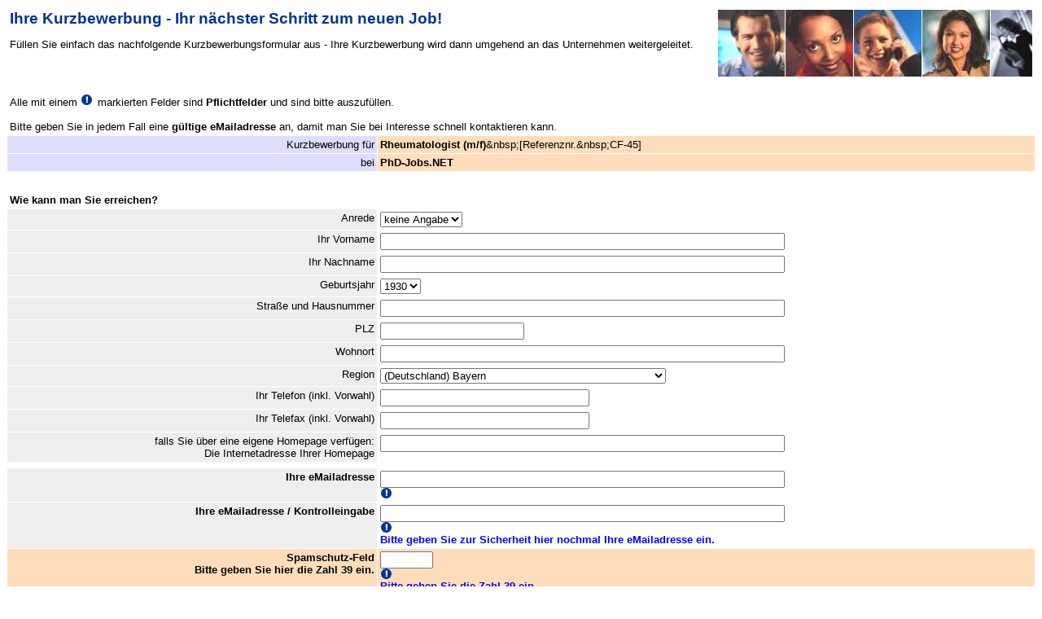

--- FILE ---
content_type: text/html; charset=ISO-8859-2
request_url: https://www.job-consult.com/stellenmarkt_jobsuche.php3?command=kurzbewerbungen_new_entry&KURZBEWERBUNG_STELLENANZEIGE_NR=379853
body_size: 5289
content:

							<form method=post action=/stellenmarkt_jobsuche.php3?command=jobsuche_kurzbewerbungen_insert_entry>
							<input type=hidden name=KURZBEWERBUNG_STELLENANZEIGE_NR value=379853>
							<input type=hidden name=KURZBEWERBUNG_FIRMA_NR value=87459>
							<input type=hidden name=KURZBEWERBUNG_STELLENANZEIGE_TITEL value='Rheumatologist (m/f)'>
							<input type=hidden name=KURZBEWERBUNG_STELLENANZEIGE_REFERENZNUMMER value='&nbsp;[Referenznr.&nbsp;CF-45]'>

						  <html>
<head>
<title>Job-Consult.com | Kurzbewerbung erstellen</title>
<meta http-equiv="Content-Type" content="text/html; charset=iso-8859-1">
<link rel="stylesheet" href="/jobconsult_styles.css">
</head>

<body bgcolor="#FFFFFF">
<!-- Copyright (c) 2000-2008 etracker GmbH. All rights reserved. --> <!-- This material may not be reproduced, displayed, modified or distributed --> 
<!-- without the express prior written permission of the copyright holder. --> 
<!-- etracker TAG 3.0 --> 
<script type="text/javascript">document.write(String.fromCharCode(60)+"script type=\"text/javascript\" src=\"http"+("https:"==document.location.protocol?"s":"")+"://code.etracker.com/t.js?et=VjVLEb\">"+String.fromCharCode(60)+"/script>");</script>
<!-- etracker PARAMETER 3.0 --> 
<script type="text/javascript">
var et_pagename     = "stellenanzeige_kurzbewerbungsformular";
var et_areas        = "";
var et_ilevel       = 0;
var et_url          = "";
var et_tag          = "";
var et_target       = "";
var et_tval         = "0";
var et_tonr         = "";
var et_tsale        = 0;
var et_cust         = 0;
var et_basket       = "";
var et_lpage        = "0";
var et_trig         = "";
var et_se           = "0";
</script>
<!-- etracker PARAMETER END --> 
<script type="text/javascript">_etc();</script>
<!-- etracker CODE NOSCRIPT 3.0 --> <noscript> 
<p><a href='http://www.etracker.de/app?et=VjVLEb'> <img style='border:0px;' alt='' src='http://www.etracker.de/cnt.php?
et=VjVLEb&v=3.0&java=n&et_easy=0
&et_pagename=stellenanzeige_kurzbewerbungsformular
&et_areas=&et_ilevel=0&et_target=,0,,0
&et_lpage=0&et_trig=&et_se=0&et_cust=0
&et_basket=&et_url=&et_tag=
&et_organisation=&et_demographic=' /></a></p>
</noscript> <!-- etracker CODE NOSCRIPT END--> <!-- etracker CODE END --> 
<table bgcolor=#FFFFFF border=0 cellpadding=3 cellspacing=1 width=100%>
  <tr valign=bottom> 
    <td colspan=2><h1><img src="/gifs/kurzbewerbung_leiste1.jpg" width="386" height="82" align="right">Ihre Kurzbewerbung - Ihr nächster Schritt zum neuen Job!</h1>
<p>Füllen Sie einfach das nachfolgende Kurzbewerbungsformular aus - Ihre 
        Kurzbewerbung wird dann umgehend an das Unternehmen weitergeleitet. </p>
    </td>
  </tr>
  <tr valign=top> 
    <td colspan=2 bgcolor="#FFFFFF"> 
      <p align="left"><br>
        Alle mit einem <img src="/gifs/jobconsult_button_pflichteingabe.gif" width="17" height="14"> 
        markierten Felder sind <b>Pflichtfelder</b> und sind bitte auszufüllen.<br>
        <br>
        Bitte geben Sie in jedem Fall eine <b>gültige eMailadresse</b> an, damit 
        man Sie bei Interesse schnell kontaktieren kann.</p>
      <p> <b><font color="#FF0033"></font></b></p>
    </td>
  </tr>
  <tr valign=top> 
    <td bgcolor=#ddddff width=36%> 
      <div align=right>Kurzbewerbung für </div>
    </td>
    <td bgcolor=#FFddbb width=64%><span><span><b>Rheumatologist (m/f)</b></span>&amp;nbsp;[Referenznr.&amp;nbsp;CF-45]</span></td>
  </tr>
  <tr valign=top> 
    <td bgcolor=#ddddff width=36%> 
      <div align=right>bei</div>
    </td>
    <td bgcolor=#FFddbb width=64%><b>PhD-Jobs.NET</b></td>
  </tr>
  <tr valign=top> 
    <td colspan=2 height=45 valign=bottom bgcolor="#FFFFFF"> 
      <div align=left><b>Wie kann man Sie erreichen?</b></div>
    </td>
  </tr>
  <tr valign=top> 
    <td bgcolor=#eeeeee width=36%> 
      <div align=right>Anrede</div>
    </td>
    <td bgcolor=#ffffff width=64%><select id=input_KURZBEWERBUNG_ANREDE name=KURZBEWERBUNG_ANREDE[] size=1 >
<option value='keine Angabe' 			>keine Angabe</option>
<option value='Frau' 			>Frau</option>
<option value='Herr' 			>Herr</option>
</select><div class=form_break></div><span id=errormsg_KURZBEWERBUNG_ANREDE></span>
</td>
  </tr>
  <tr valign=top> 
    <td bgcolor=#eeeeee width=36%> 
      <div align=right>Ihr Vorname</div>
    </td>
    <td bgcolor=#ffffff width=64%><input placeholder="" id=input_KURZBEWERBUNG_VORNAME type=text name=KURZBEWERBUNG_VORNAME[] size=60 value=""><div  class=form_break></div>	<span id=errormsg_KURZBEWERBUNG_VORNAME></span>
</td>
  </tr>
  <tr valign=top> 
    <td bgcolor=#eeeeee width=36%> 
      <div align=right>Ihr Nachname</div>
    </td>
    <td bgcolor=#ffffff width=64%><input placeholder="" id=input_KURZBEWERBUNG_NACHNAME type=text name=KURZBEWERBUNG_NACHNAME[] size=60 value=""><div  class=form_break></div>	<span id=errormsg_KURZBEWERBUNG_NACHNAME></span>
</td>
  </tr>
  <tr valign=top> 
    <td bgcolor=#eeeeee width=36%> 
      <div align=right>Geburtsjahr</div>
    </td>
    <td bgcolor=#ffffff width=64%><select id=input_KURZBEWERBUNG_GEBURTSJAHR name=KURZBEWERBUNG_GEBURTSJAHR[] size=1 >
<option value='1930' 			>1930</option>
<option value='1931' 			>1931</option>
<option value='1932' 			>1932</option>
<option value='1933' 			>1933</option>
<option value='1934' 			>1934</option>
<option value='1935' 			>1935</option>
<option value='1936' 			>1936</option>
<option value='1937' 			>1937</option>
<option value='1938' 			>1938</option>
<option value='1939' 			>1939</option>
<option value='1940' 			>1940</option>
<option value='1941' 			>1941</option>
<option value='1942' 			>1942</option>
<option value='1943' 			>1943</option>
<option value='1944' 			>1944</option>
<option value='1945' 			>1945</option>
<option value='1946' 			>1946</option>
<option value='1947' 			>1947</option>
<option value='1948' 			>1948</option>
<option value='1949' 			>1949</option>
<option value='1950' 			>1950</option>
<option value='1951' 			>1951</option>
<option value='1952' 			>1952</option>
<option value='1953' 			>1953</option>
<option value='1954' 			>1954</option>
<option value='1955' 			>1955</option>
<option value='1956' 			>1956</option>
<option value='1957' 			>1957</option>
<option value='1958' 			>1958</option>
<option value='1959' 			>1959</option>
<option value='1960' 			>1960</option>
<option value='1961' 			>1961</option>
<option value='1962' 			>1962</option>
<option value='1963' 			>1963</option>
<option value='1964' 			>1964</option>
<option value='1965' 			>1965</option>
<option value='1966' 			>1966</option>
<option value='1967' 			>1967</option>
<option value='1968' 			>1968</option>
<option value='1969' 			>1969</option>
<option value='1970' 			>1970</option>
<option value='1971' 			>1971</option>
<option value='1972' 			>1972</option>
<option value='1973' 			>1973</option>
<option value='1974' 			>1974</option>
<option value='1975' 			>1975</option>
<option value='1976' 			>1976</option>
<option value='1977' 			>1977</option>
<option value='1978' 			>1978</option>
<option value='1979' 			>1979</option>
<option value='1980' 			>1980</option>
<option value='1981' 			>1981</option>
<option value='1982' 			>1982</option>
<option value='1983' 			>1983</option>
<option value='1984' 			>1984</option>
<option value='1985' 			>1985</option>
<option value='1986' 			>1986</option>
<option value='1987' 			>1987</option>
<option value='1988' 			>1988</option>
<option value='1989' 			>1989</option>
<option value='1990' 			>1990</option>
<option value='1991' 			>1991</option>
<option value='1992' 			>1992</option>
<option value='1993' 			>1993</option>
</select><div class=form_break></div><span id=errormsg_KURZBEWERBUNG_GEBURTSJAHR></span>
</td>
  </tr>
  <tr valign=top> 
    <td bgcolor=#eeeeee width=36%> 
      <div align=right>Straße und Hausnummer</div>
    </td>
    <td bgcolor=#ffffff width=64%><input placeholder="" id=input_KURZBEWERBUNG_STRASSE type=text name=KURZBEWERBUNG_STRASSE[] size=60 value=""><div  class=form_break></div>	<span id=errormsg_KURZBEWERBUNG_STRASSE></span>
</td>
  </tr>
  <tr valign=top> 
    <td bgcolor=#eeeeee width=36%> 
      <div align=right>PLZ</div>
    </td>
    <td bgcolor=#ffffff width=64%><input placeholder="" id=input_KURZBEWERBUNG_PLZ type=text name=KURZBEWERBUNG_PLZ[] size=20 value=""><div  class=form_break></div>	<span id=errormsg_KURZBEWERBUNG_PLZ></span>
</td>
  </tr>
  <tr valign=top> 
    <td bgcolor=#eeeeee width=36%> 
      <div align=right>Wohnort</div>
    </td>
    <td bgcolor=#ffffff width=64%><input placeholder="" id=input_KURZBEWERBUNG_ORT type=text name=KURZBEWERBUNG_ORT[] size=60 value=""><div  class=form_break></div>	<span id=errormsg_KURZBEWERBUNG_ORT></span>
</td>
  </tr>
  <tr valign=top> 
    <td bgcolor=#eeeeee width=36%> 
      <div align=right>Region</div>
    </td>
    <td bgcolor=#ffffff width=64%><select id=input_KURZBEWERBUNG_REGION name=KURZBEWERBUNG_REGION[] size=1 >
<option value='K001110' 			>(Deutschland) Bayern</option>
<option value='K001120' 			>(Deutschland) Brandenburg</option>
<option value='K001130' 			>(Deutschland) Berlin</option>
<option value='K001140' 			>(Deutschland) Bremen</option>
<option value='K001150' 			>(Deutschland) Baden-Württemberg</option>
<option value='K001160' 			>(Deutschland) Hessen</option>
<option value='K001170' 			>(Deutschland) Hamburg</option>
<option value='K001180' 			>(Deutschland) Mecklenburg-Vorpommern</option>
<option value='K001190' 			>(Deutschland) Niedersachsen</option>
<option value='K001200' 			>(Deutschland) Nordrhein-Westfalen</option>
<option value='K001210' 			>(Deutschland) Rheinland-Pfalz</option>
<option value='K001220' 			>(Deutschland) Saarland</option>
<option value='K001230' 			>(Deutschland) Sachsen</option>
<option value='K001240' 			>(Deutschland) Sachsen-Anhalt</option>
<option value='K001250' 			>(Deutschland) Schleswig-Holstein</option>
<option value='K001260' 			>(Deutschland) Thüringen</option>
<option value='K001990' 			>(Deutschland) Homeoffice - beliebiger Ort in Deutschland</option>
<option value='K002110' 			>(Österreich) Burgenland</option>
<option value='K002120' 			>(Österreich) Kärnten</option>
<option value='K002130' 			>(Österreich) Niederösterreich</option>
<option value='K002140' 			>(Österreich) Oberösterreich</option>
<option value='K002150' 			>(Österreich) Salzburg</option>
<option value='K002160' 			>(Österreich) Steiermark</option>
<option value='K002170' 			>(Österreich) Tirol</option>
<option value='K002180' 			>(Österreich) Vorarlberg</option>
<option value='K002190' 			>(Österreich) Wien</option>
<option value='K002990' 			>(Österreich) Homeoffice - beliebiger Ort in Österreich</option>
<option value='K003100' 			>(Schweiz)</option>
<option value='K048100' 			>(USA)</option>
<option value='K010100' 			>(England / UK / Irland)</option>
<option value='K013100' 			>(Frankreich)</option>
<option value='K017100' 			>(Italien)</option>
<option value='K009100' 			>(Dänemark)</option>
<option value='K030100' 			>(Niederlande)</option>
<option value='K041100' 			>(Spanien)</option>
<option value='K033100' 			>(Portugal)</option>
<option value='K014100' 			>(Griechenland)</option>
<option value='K998100' 			>sonstiges / Europa</option>
<option value='K999100' 			>sonstiges / weltweit</option>
</select><div class=form_break></div><span id=errormsg_KURZBEWERBUNG_REGION></span>
</td>
  </tr>
  <tr valign=top> 
    <td bgcolor=#eeeeee width=36%> 
      <div align=right>Ihr Telefon (inkl. Vorwahl)</div>
    </td>
    <td bgcolor=#ffffff width=64%><input placeholder="" id=input_KURZBEWERBUNG_TELEFON type=text name=KURZBEWERBUNG_TELEFON[] size=30 value=""><div  class=form_break></div>	<span id=errormsg_KURZBEWERBUNG_TELEFON></span>
</td>
  </tr>
  <tr valign=top> 
    <td bgcolor=#eeeeee width=36%> 
      <div align=right>Ihr Telefax (inkl. Vorwahl)</div>
    </td>
    <td bgcolor=#ffffff width=64%><input placeholder="" id=input_KURZBEWERBUNG_TELEFAX type=text name=KURZBEWERBUNG_TELEFAX[] size=30 value=""><div  class=form_break></div>	<span id=errormsg_KURZBEWERBUNG_TELEFAX></span>
</td>
  </tr>
  <tr valign=top> 
    <td bgcolor=#eeeeee width=36%> 
      <div align=right>falls Sie über eine eigene Homepage verfügen:<br>
        Die Internetadresse Ihrer Homepage</div>
    </td>
    <td bgcolor=#ffffff width=64%><input placeholder="" id=input_KURZBEWERBUNG_HOMEPAGE type=text name=KURZBEWERBUNG_HOMEPAGE[] size=60 value=""><div  class=form_break></div>	<span id=errormsg_KURZBEWERBUNG_HOMEPAGE></span>
</td>
  </tr>
  <tr valign=top> 
    <td width=36%> </td>
    <td bgcolor=#ffffff width=64%> </td>
  </tr>
  <tr valign=top> 
    <td bgcolor=#eeeeee width=36%> 
      <div align=right><b>Ihre eMailadresse</b></div>
    </td>
    <td bgcolor=#ffffff width=64%><input placeholder="" id=input_KURZBEWERBUNG_EMAIL type=text name=KURZBEWERBUNG_EMAIL[] size=60 value=""><div  class=form_break></div>	<span id=errormsg_KURZBEWERBUNG_EMAIL></span>
<img src="/gifs/jobconsult_button_pflichteingabe.gif" width="17" height="14"></td>
  </tr>
  <tr valign=top> 
    <td bgcolor=#eeeeee width=36%> 
      <div align=right><b>Ihre eMailadresse / Kontrolleingabe</b></div>
    </td>
    <td bgcolor=#ffffff width=64%><input placeholder="" id=input_KURZBEWERBUNG_EMAIL_KONTROLLEINGABE type=text name=KURZBEWERBUNG_EMAIL_KONTROLLEINGABE[] size=60 value=""><div  class=form_break></div>	<span id=errormsg_KURZBEWERBUNG_EMAIL_KONTROLLEINGABE></span>
<img src="/gifs/jobconsult_button_pflichteingabe.gif" width="17" height="14"><br>
      <font color="#0000FF"><b>Bitte geben Sie zur Sicherheit hier nochmal Ihre 
      eMailadresse ein.</b></font></td>
  </tr>
  <tr valign=top bgcolor="#FFddbb"> 
    <td width=36%> 
      <div align=right><b>Spamschutz-Feld<br>
        Bitte geben Sie hier die Zahl 39 ein.</b></div>
    </td>
    <td width=64%><input placeholder="" id=input_SPAMSCHUTZ type=text name=SPAMSCHUTZ[] size=6 value=""><div  class=form_break></div>	<span id=errormsg_SPAMSCHUTZ></span>
<img src="/gifs/jobconsult_button_pflichteingabe.gif" width="17" height="14"><br>
      <font color="#0000FF"><b>Bitte geben Sie die Zahl 39 ein.</b></font></td>
  </tr>
  <tr valign=bottom> 
    <td colspan=2 height=58 bgcolor="#FFFFFF"> 
      <div align=left><b>Ihr Anschreiben</b></div>
    </td>
  </tr>
  <tr valign=top> 
    <td bgcolor=#eeeeee width=36%> 
      <div align=right><b>Titel / Überschrift Ihrer Kurzbewerbung<br>
        </b>(z.B. "SAP-Entwickler", "Sekretärin" etc.)</div>
    </td>
    <td bgcolor=#ffffff width=64%><input placeholder="" id=input_KURZBEWERBUNG_TITEL type=text name=KURZBEWERBUNG_TITEL[] size=60 value="Re: Rheumatologist (m/f)"><div  class=form_break></div>	<span id=errormsg_KURZBEWERBUNG_TITEL></span>
<img src="/gifs/jobconsult_button_pflichteingabe.gif" width="17" height="14"></td>
  </tr>
  <tr valign=top> 
    <td bgcolor=#eeeeee width=36%> 
      <div align=right><b class="font_beschriftung_eingabemaske">Anschreiben / 
        Kurzbewerbungstext<br>
        </b>Hier können Sie ein kurzes Anschreiben und/oder auch Ihren Lebenslauf 
        erfassen.</div>
    </td>
    <td bgcolor=#ffffff width=64%><textarea  placeholder="" id=input_KURZBEWERBUNG_BEWERBUNGSTEXT name=KURZBEWERBUNG_BEWERBUNGSTEXT[] cols=70 rows=15></textarea><div  class=form_break></div>	<span id=errormsg_KURZBEWERBUNG_BEWERBUNGSTEXT></span>
<img src="/gifs/jobconsult_button_pflichteingabe.gif" width="17" height="14"></td>
  </tr>
  <tr valign=bottom> 
    <td colspan=2 height=58> 
      <div align=left><b>Weitere freiwillige Angaben zu Ihren Qualifikationen 
        und Ihrer Berufserfahrung</b></div>
    </td>
  </tr>
  <tr valign=top> 
    <td bgcolor=#eeeeee width=36%> 
      <div align=right>Höchster Ausbildungsstand</div>
    </td>
    <td bgcolor=#ffffff width=64%><select id=input_KURZBEWERBUNG_ABSCHLUESSE name=KURZBEWERBUNG_ABSCHLUESSE[] size=5 >
<option value='F1000' 			>Habilitation</option>
<option value='F1010' 			>Promotion</option>
<option value='F1020' 			>Diplom (TU/Universität)</option>
<option value='F1030' 			>Diplom (FH)</option>
<option value='F1040' 			>Diplom (sonstige)</option>
<option value='F1050' 			>MBA</option>
<option value='F1060' 			>2. Staatsexamen</option>
<option value='F1070' 			>1. Staatsexamen</option>
<option value='F1080' 			>Meister</option>
<option value='F1090' 			>Facharbeiter</option>
<option value='F1100' 			>Abitur</option>
<option value='F1110' 			>Mittlere Reife</option>
<option value='F1120' 			>Hauptschulabschluß</option>
</select><div class=form_break></div><span id=errormsg_KURZBEWERBUNG_ABSCHLUESSE></span>
</td>
  </tr>
  <tr valign=top> 
    <td bgcolor=#eeeeee width=36%> 
      <div align=right>Ausbildung / Qualifikationen</div>
    </td>
    <td bgcolor=#ffffff width=64%><table style="display:inline;" id="input_KURZBEWERBUNG_FACHRICHTUNGEN"><tr><td><input  id=input_KURZBEWERBUNG_FACHRICHTUNGEN_0  type=checkbox name=KURZBEWERBUNG_FACHRICHTUNGEN[] value='C2000' 			></td><td><label for="input_KURZBEWERBUNG_FACHRICHTUNGEN_0">[Ausbildung] Kaufmännisch</label></td>
<td><input  id=input_KURZBEWERBUNG_FACHRICHTUNGEN_1  type=checkbox name=KURZBEWERBUNG_FACHRICHTUNGEN[] value='C2005' 			></td><td><label for="input_KURZBEWERBUNG_FACHRICHTUNGEN_1">[Ausbildung] Anwalts-/ Notargehilfen</label></td>
</tr><tr><td><input  id=input_KURZBEWERBUNG_FACHRICHTUNGEN_2  type=checkbox name=KURZBEWERBUNG_FACHRICHTUNGEN[] value='C2010' 			></td><td><label for="input_KURZBEWERBUNG_FACHRICHTUNGEN_2">[Ausbildung] Technik / Labor</label></td>
<td><input  id=input_KURZBEWERBUNG_FACHRICHTUNGEN_3  type=checkbox name=KURZBEWERBUNG_FACHRICHTUNGEN[] value='C2020' 			></td><td><label for="input_KURZBEWERBUNG_FACHRICHTUNGEN_3">[Ausbildung] Medizin- / Sozialbereich</label></td>
</tr><tr><td><input  id=input_KURZBEWERBUNG_FACHRICHTUNGEN_4  type=checkbox name=KURZBEWERBUNG_FACHRICHTUNGEN[] value='C2030' 			></td><td><label for="input_KURZBEWERBUNG_FACHRICHTUNGEN_4">[Ausbildung] Sonstige Ausbildung</label></td>
<td><input  id=input_KURZBEWERBUNG_FACHRICHTUNGEN_5  type=checkbox name=KURZBEWERBUNG_FACHRICHTUNGEN[] value='C1000' 			></td><td><label for="input_KURZBEWERBUNG_FACHRICHTUNGEN_5">[Studium] Architektur / Städtebau</label></td>
</tr><tr><td><input  id=input_KURZBEWERBUNG_FACHRICHTUNGEN_6  type=checkbox name=KURZBEWERBUNG_FACHRICHTUNGEN[] value='C1010' 			></td><td><label for="input_KURZBEWERBUNG_FACHRICHTUNGEN_6">[Studium] Bauingenieurwesen</label></td>
<td><input  id=input_KURZBEWERBUNG_FACHRICHTUNGEN_7  type=checkbox name=KURZBEWERBUNG_FACHRICHTUNGEN[] value='C1015' 			></td><td><label for="input_KURZBEWERBUNG_FACHRICHTUNGEN_7">[Studium] Bergbau / Geotechnik</label></td>
</tr><tr><td><input  id=input_KURZBEWERBUNG_FACHRICHTUNGEN_8  type=checkbox name=KURZBEWERBUNG_FACHRICHTUNGEN[] value='C1020' 			></td><td><label for="input_KURZBEWERBUNG_FACHRICHTUNGEN_8">[Studium] BWL</label></td>
<td><input  id=input_KURZBEWERBUNG_FACHRICHTUNGEN_9  type=checkbox name=KURZBEWERBUNG_FACHRICHTUNGEN[] value='C1030' 			></td><td><label for="input_KURZBEWERBUNG_FACHRICHTUNGEN_9">[Studium] Biologie</label></td>
</tr><tr><td><input  id=input_KURZBEWERBUNG_FACHRICHTUNGEN_10  type=checkbox name=KURZBEWERBUNG_FACHRICHTUNGEN[] value='c1035' 			></td><td><label for="input_KURZBEWERBUNG_FACHRICHTUNGEN_10">[Studium] Biochemie / Biotechnologie</label></td>
<td><input  id=input_KURZBEWERBUNG_FACHRICHTUNGEN_11  type=checkbox name=KURZBEWERBUNG_FACHRICHTUNGEN[] value='C1040' 			></td><td><label for="input_KURZBEWERBUNG_FACHRICHTUNGEN_11">[Studium] Chemie</label></td>
</tr><tr><td><input  id=input_KURZBEWERBUNG_FACHRICHTUNGEN_12  type=checkbox name=KURZBEWERBUNG_FACHRICHTUNGEN[] value='C1045' 			></td><td><label for="input_KURZBEWERBUNG_FACHRICHTUNGEN_12">[Studium] Druck- und Medientechnik</label></td>
<td><input  id=input_KURZBEWERBUNG_FACHRICHTUNGEN_13  type=checkbox name=KURZBEWERBUNG_FACHRICHTUNGEN[] value='C1050' 			></td><td><label for="input_KURZBEWERBUNG_FACHRICHTUNGEN_13">[Studium] Elektro-/ Informationstechnik</label></td>
</tr><tr><td><input  id=input_KURZBEWERBUNG_FACHRICHTUNGEN_14  type=checkbox name=KURZBEWERBUNG_FACHRICHTUNGEN[] value='C1055' 			></td><td><label for="input_KURZBEWERBUNG_FACHRICHTUNGEN_14">[Studium</label></td>
<td><input  id=input_KURZBEWERBUNG_FACHRICHTUNGEN_15  type=checkbox name=KURZBEWERBUNG_FACHRICHTUNGEN[] value='C1060' 			></td><td><label for="input_KURZBEWERBUNG_FACHRICHTUNGEN_15">[Studium] Geisteswissenschaften</label></td>
</tr><tr><td><input  id=input_KURZBEWERBUNG_FACHRICHTUNGEN_16  type=checkbox name=KURZBEWERBUNG_FACHRICHTUNGEN[] value='C1065' 			></td><td><label for="input_KURZBEWERBUNG_FACHRICHTUNGEN_16">[Studium] Geographie / Geowiss.</label></td>
<td><input  id=input_KURZBEWERBUNG_FACHRICHTUNGEN_17  type=checkbox name=KURZBEWERBUNG_FACHRICHTUNGEN[] value='C1070' 			></td><td><label for="input_KURZBEWERBUNG_FACHRICHTUNGEN_17">[Studium] Informatik</label></td>
</tr><tr><td><input  id=input_KURZBEWERBUNG_FACHRICHTUNGEN_18  type=checkbox name=KURZBEWERBUNG_FACHRICHTUNGEN[] value='C1080' 			></td><td><label for="input_KURZBEWERBUNG_FACHRICHTUNGEN_18">[Studium] Jura</label></td>
<td><input  id=input_KURZBEWERBUNG_FACHRICHTUNGEN_19  type=checkbox name=KURZBEWERBUNG_FACHRICHTUNGEN[] value='C1085' 			></td><td><label for="input_KURZBEWERBUNG_FACHRICHTUNGEN_19">[Studium] Lebensmitteltechnologie</label></td>
</tr><tr><td><input  id=input_KURZBEWERBUNG_FACHRICHTUNGEN_20  type=checkbox name=KURZBEWERBUNG_FACHRICHTUNGEN[] value='C1088' 			></td><td><label for="input_KURZBEWERBUNG_FACHRICHTUNGEN_20">[Studium] Luft- und Raumfahrttechnik</label></td>
<td><input  id=input_KURZBEWERBUNG_FACHRICHTUNGEN_21  type=checkbox name=KURZBEWERBUNG_FACHRICHTUNGEN[] value='C1090' 			></td><td><label for="input_KURZBEWERBUNG_FACHRICHTUNGEN_21">[Studium] Maschinenbau</label></td>
</tr><tr><td><input  id=input_KURZBEWERBUNG_FACHRICHTUNGEN_22  type=checkbox name=KURZBEWERBUNG_FACHRICHTUNGEN[] value='C1100' 			></td><td><label for="input_KURZBEWERBUNG_FACHRICHTUNGEN_22">[Studium] Mathematik</label></td>
<td><input  id=input_KURZBEWERBUNG_FACHRICHTUNGEN_23  type=checkbox name=KURZBEWERBUNG_FACHRICHTUNGEN[] value='C1105' 			></td><td><label for="input_KURZBEWERBUNG_FACHRICHTUNGEN_23">[Studium] Mechatronik</label></td>
</tr><tr><td><input  id=input_KURZBEWERBUNG_FACHRICHTUNGEN_24  type=checkbox name=KURZBEWERBUNG_FACHRICHTUNGEN[] value='C1110' 			></td><td><label for="input_KURZBEWERBUNG_FACHRICHTUNGEN_24">[Studium] Medien / Publizistik</label></td>
<td><input  id=input_KURZBEWERBUNG_FACHRICHTUNGEN_25  type=checkbox name=KURZBEWERBUNG_FACHRICHTUNGEN[] value='C1120' 			></td><td><label for="input_KURZBEWERBUNG_FACHRICHTUNGEN_25">[Studium] Medizin / Zahnmedizin</label></td>
</tr><tr><td><input  id=input_KURZBEWERBUNG_FACHRICHTUNGEN_26  type=checkbox name=KURZBEWERBUNG_FACHRICHTUNGEN[] value='C1125' 			></td><td><label for="input_KURZBEWERBUNG_FACHRICHTUNGEN_26">[Studium] Optik</label></td>
<td><input  id=input_KURZBEWERBUNG_FACHRICHTUNGEN_27  type=checkbox name=KURZBEWERBUNG_FACHRICHTUNGEN[] value='C1130' 			></td><td><label for="input_KURZBEWERBUNG_FACHRICHTUNGEN_27">[Studium] Pharmazie / Pharmatechnik</label></td>
</tr><tr><td><input  id=input_KURZBEWERBUNG_FACHRICHTUNGEN_28  type=checkbox name=KURZBEWERBUNG_FACHRICHTUNGEN[] value='C1140' 			></td><td><label for="input_KURZBEWERBUNG_FACHRICHTUNGEN_28">[Studium] Physik / Astronomie</label></td>
<td><input  id=input_KURZBEWERBUNG_FACHRICHTUNGEN_29  type=checkbox name=KURZBEWERBUNG_FACHRICHTUNGEN[] value='C1150' 			></td><td><label for="input_KURZBEWERBUNG_FACHRICHTUNGEN_29">[Studium] Psychologie</label></td>
</tr><tr><td><input  id=input_KURZBEWERBUNG_FACHRICHTUNGEN_30  type=checkbox name=KURZBEWERBUNG_FACHRICHTUNGEN[] value='C1160' 			></td><td><label for="input_KURZBEWERBUNG_FACHRICHTUNGEN_30">[Studium] Sozialwissenschaften</label></td>
<td><input  id=input_KURZBEWERBUNG_FACHRICHTUNGEN_31  type=checkbox name=KURZBEWERBUNG_FACHRICHTUNGEN[] value='C1170' 			></td><td><label for="input_KURZBEWERBUNG_FACHRICHTUNGEN_31">[Studium] Sprachen/ Kultur/ Geschichte</label></td>
</tr><tr><td><input  id=input_KURZBEWERBUNG_FACHRICHTUNGEN_32  type=checkbox name=KURZBEWERBUNG_FACHRICHTUNGEN[] value='C1175' 			></td><td><label for="input_KURZBEWERBUNG_FACHRICHTUNGEN_32">[Studium] Tiermedizin</label></td>
<td><input  id=input_KURZBEWERBUNG_FACHRICHTUNGEN_33  type=checkbox name=KURZBEWERBUNG_FACHRICHTUNGEN[] value='C1180' 			></td><td><label for="input_KURZBEWERBUNG_FACHRICHTUNGEN_33">[Studium] Verfahrenstechnik</label></td>
</tr><tr><td><input  id=input_KURZBEWERBUNG_FACHRICHTUNGEN_34  type=checkbox name=KURZBEWERBUNG_FACHRICHTUNGEN[] value='C1190' 			></td><td><label for="input_KURZBEWERBUNG_FACHRICHTUNGEN_34">[Studium] VWL</label></td>
<td><input  id=input_KURZBEWERBUNG_FACHRICHTUNGEN_35  type=checkbox name=KURZBEWERBUNG_FACHRICHTUNGEN[] value='C1195' 			></td><td><label for="input_KURZBEWERBUNG_FACHRICHTUNGEN_35">[Studium] Werkstoff-/ Materialwiss.</label></td>
</tr><tr><td><input  id=input_KURZBEWERBUNG_FACHRICHTUNGEN_36  type=checkbox name=KURZBEWERBUNG_FACHRICHTUNGEN[] value='C1200' 			></td><td><label for="input_KURZBEWERBUNG_FACHRICHTUNGEN_36">[Studium] Wirtschaftsinformatik</label></td>
<td><input  id=input_KURZBEWERBUNG_FACHRICHTUNGEN_37  type=checkbox name=KURZBEWERBUNG_FACHRICHTUNGEN[] value='C1210' 			></td><td><label for="input_KURZBEWERBUNG_FACHRICHTUNGEN_37">[Studium] Wirtschaftsingenieurwesen</label></td>
</tr><tr><td><input  id=input_KURZBEWERBUNG_FACHRICHTUNGEN_38  type=checkbox name=KURZBEWERBUNG_FACHRICHTUNGEN[] value='C9000' 			></td><td><label for="input_KURZBEWERBUNG_FACHRICHTUNGEN_38">[Studium] Sonstige Fachrichtungen</label></td>
</table><div class=form_break></div><span id=errormsg_KURZBEWERBUNG_FACHRICHTUNGEN></span></td>
  </tr>
  <tr valign=top> 
    <td bgcolor=#eeeeee width=36%> 
      <div align=right>Ausbildung / Qualifikationen (Freitext)</div>
    </td>
    <td bgcolor=#ffffff width=64%><textarea  placeholder="" id=input_KURZBEWERBUNG_FACHRICHTUNGEN_TEXT name=KURZBEWERBUNG_FACHRICHTUNGEN_TEXT[] cols=70 rows=6></textarea><div  class=form_break></div>	<span id=errormsg_KURZBEWERBUNG_FACHRICHTUNGEN_TEXT></span>
</td>
  </tr>
  <tr valign=top> 
    <td bgcolor=#eeeeee width=36%> 
      <div align=right>Ihre Berufserfahrung in Jahren</div>
    </td>
    <td bgcolor=#ffffff width=64%><select id=input_KURZBEWERBUNG_BERUFSERFAHRUNG_IN_JAHREN name=KURZBEWERBUNG_BERUFSERFAHRUNG_IN_JAHREN[] size=1 >
<option value='00' 			>keine Berufserfahrung</option>
<option value='01' 			>1 Jahr</option>
<option value='02' 			>2 Jahre</option>
<option value='03' 			>3 Jahre</option>
<option value='04' 			>4 Jahre</option>
<option value='05' 			>5 Jahre</option>
<option value='06' 			>6 Jahre</option>
<option value='07' 			>7 Jahre</option>
<option value='08' 			>8 Jahre</option>
<option value='09' 			>9 Jahre</option>
<option value='10' 			>10 Jahre</option>
<option value='11' 			>11 Jahre</option>
<option value='12' 			>12 Jahre</option>
<option value='13' 			>13 Jahre</option>
<option value='14' 			>14 Jahre</option>
<option value='15' 			>15 Jahre</option>
<option value='16' 			>16 Jahre</option>
<option value='17' 			>17 Jahre</option>
<option value='18' 			>18 Jahre</option>
<option value='19' 			>19 Jahre</option>
<option value='20' 			>20 Jahre</option>
<option value='99' 			>über 20 Jahre</option>
</select><div class=form_break></div><span id=errormsg_KURZBEWERBUNG_BERUFSERFAHRUNG_IN_JAHREN></span>
</td>
  </tr>
  <tr valign=top> 
    <td bgcolor=#eeeeee width=36%> 
      <div align=right>Verfügen Sie über Auslanderfahrung?</div>
    </td>
    <td bgcolor=#ffffff width=64%><select id=input_KURZBEWERBUNG_AUSLANDSERFAHRUNG name=KURZBEWERBUNG_AUSLANDSERFAHRUNG[] size=1 >
<option value='' selected	>keine Angabe</option>
<option value='JA' 			>Auslandserfahrung ist vorhanden</option>
<option value='NEIN' 			>keine Auslandserfahrung</option>
</select><div class=form_break></div><span id=errormsg_KURZBEWERBUNG_AUSLANDSERFAHRUNG></span>
</td>
  </tr>
  <tr valign=top> 
    <td bgcolor=#eeeeee width=36%> 
      <div align=right>Verfügen Sie über Führungserfahrung?</div>
    </td>
    <td bgcolor=#ffffff width=64%><select id=input_KURZBEWERBUNG_FUEHRUNGSERFAHRUNG name=KURZBEWERBUNG_FUEHRUNGSERFAHRUNG[] size=1 >
<option value='' selected	>keine Angabe</option>
<option value='JA' 			>Führungserfahrung ist vorhanden</option>
<option value='NEIN' 			>keine Führungserfahrung</option>
</select><div class=form_break></div><span id=errormsg_KURZBEWERBUNG_FUEHRUNGSERFAHRUNG></span>
</td>
  </tr>
  <tr valign=top> 
    <td bgcolor=#eeeeee width=36%> 
      <div align=right>Ihre Fremdsprachenkenntnisse</div>
    </td>
    <td bgcolor=#ffffff width=64%><textarea  placeholder="" id=input_KURZBEWERBUNG_FREMDSPRACHEN name=KURZBEWERBUNG_FREMDSPRACHEN[] cols=70 rows=4></textarea><div  class=form_break></div>	<span id=errormsg_KURZBEWERBUNG_FREMDSPRACHEN></span>
</td>
  </tr>
  <tr valign=top> 
    <td bgcolor=#eeeeee width=36%> 
      <div align=right>Mobilität</div>
    </td>
    <td bgcolor=#ffffff width=64%><select id=input_KURZBEWERBUNG_MOBILITAET name=KURZBEWERBUNG_MOBILITAET[] size=9 multiple  >
<option value='K001110'			>(Deutschland) Bayern</option>
<option value='K001120'			>(Deutschland) Brandenburg</option>
<option value='K001130'			>(Deutschland) Berlin</option>
<option value='K001140'			>(Deutschland) Bremen</option>
<option value='K001150'			>(Deutschland) Baden-Württemberg</option>
<option value='K001160'			>(Deutschland) Hessen</option>
<option value='K001170'			>(Deutschland) Hamburg</option>
<option value='K001180'			>(Deutschland) Mecklenburg-Vorpommern</option>
<option value='K001190'			>(Deutschland) Niedersachsen</option>
<option value='K001200'			>(Deutschland) Nordrhein-Westfalen</option>
<option value='K001210'			>(Deutschland) Rheinland-Pfalz</option>
<option value='K001220'			>(Deutschland) Saarland</option>
<option value='K001230'			>(Deutschland) Sachsen</option>
<option value='K001240'			>(Deutschland) Sachsen-Anhalt</option>
<option value='K001250'			>(Deutschland) Schleswig-Holstein</option>
<option value='K001260'			>(Deutschland) Thüringen</option>
<option value='K001990'			>(Deutschland) Homeoffice - beliebiger Ort in Deutschland</option>
<option value='K002110'			>(Österreich) Burgenland</option>
<option value='K002120'			>(Österreich) Kärnten</option>
<option value='K002130'			>(Österreich) Niederösterreich</option>
<option value='K002140'			>(Österreich) Oberösterreich</option>
<option value='K002150'			>(Österreich) Salzburg</option>
<option value='K002160'			>(Österreich) Steiermark</option>
<option value='K002170'			>(Österreich) Tirol</option>
<option value='K002180'			>(Österreich) Vorarlberg</option>
<option value='K002190'			>(Österreich) Wien</option>
<option value='K002990'			>(Österreich) Homeoffice - beliebiger Ort in Österreich</option>
<option value='K003100'			>(Schweiz)</option>
<option value='K048100'			>(USA)</option>
<option value='K010100'			>(England / UK / Irland)</option>
<option value='K013100'			>(Frankreich)</option>
<option value='K017100'			>(Italien)</option>
<option value='K009100'			>(Dänemark)</option>
<option value='K030100'			>(Niederlande)</option>
<option value='K041100'			>(Spanien)</option>
<option value='K033100'			>(Portugal)</option>
<option value='K014100'			>(Griechenland)</option>
<option value='K998100'			>sonstiges / Europa</option>
<option value='K999100'			>sonstiges / weltweit</option>
</select><div class=form_break></div><span id=errormsg_KURZBEWERBUNG_MOBILITAET></span>
</td>
  </tr>
  <tr valign=top> 
    <td bgcolor=#eeeeee width=36%> 
      <div align=right>Ihre Verfügbarkeit</div>
    </td>
    <td bgcolor=#ffffff width=64%><input placeholder="" id=input_KURZBEWERBUNG_VERFUEGBARKEIT type=text name=KURZBEWERBUNG_VERFUEGBARKEIT[] size=60 value=""><div  class=form_break></div>	<span id=errormsg_KURZBEWERBUNG_VERFUEGBARKEIT></span>
</td>
  </tr>
  <tr valign=top> 
    <td width="36%" bgcolor="#FFFFFF"><span> 
      <p align=left> 
      </span> </td>
    <td width="64%" bgcolor="#FFFFFF" > 
      <div align="left"><input id=input_SUBMIT type=submit name=SUBMIT value='Kurzbewerbung abschicken'><div class=form_break></div><span id=errormsg_SUBMIT></span>
</div>
    </td>
  </tr>
</table>
</body>
</html>
</form>